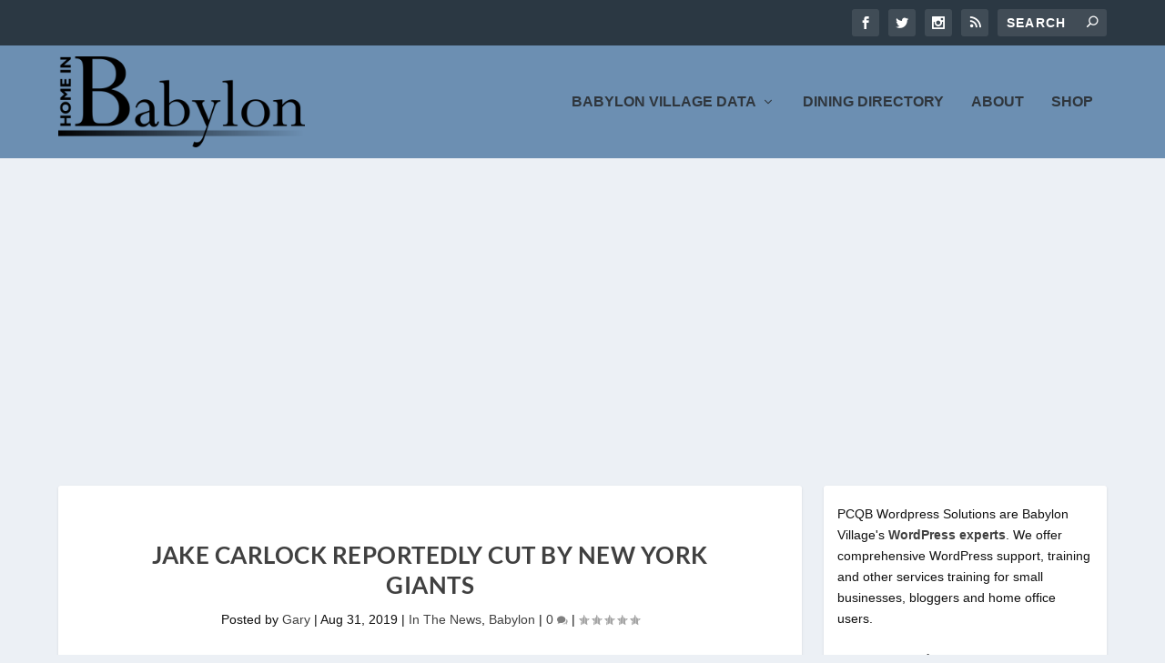

--- FILE ---
content_type: text/html; charset=utf-8
request_url: https://www.google.com/recaptcha/api2/aframe
body_size: 267
content:
<!DOCTYPE HTML><html><head><meta http-equiv="content-type" content="text/html; charset=UTF-8"></head><body><script nonce="MIWFPryIGYAvn6c-tPChgw">/** Anti-fraud and anti-abuse applications only. See google.com/recaptcha */ try{var clients={'sodar':'https://pagead2.googlesyndication.com/pagead/sodar?'};window.addEventListener("message",function(a){try{if(a.source===window.parent){var b=JSON.parse(a.data);var c=clients[b['id']];if(c){var d=document.createElement('img');d.src=c+b['params']+'&rc='+(localStorage.getItem("rc::a")?sessionStorage.getItem("rc::b"):"");window.document.body.appendChild(d);sessionStorage.setItem("rc::e",parseInt(sessionStorage.getItem("rc::e")||0)+1);localStorage.setItem("rc::h",'1766309323477');}}}catch(b){}});window.parent.postMessage("_grecaptcha_ready", "*");}catch(b){}</script></body></html>

--- FILE ---
content_type: text/css
request_url: https://homeinbabylon.com/wp-content/et-cache/global/et-extra-customizer-global.min.css?ver=1765732051
body_size: 833
content:
#main-content .container,.boxed_layout #page-container,.boxed_layout,.boxed_layout.et_fixed_nav .et-fixed-header #main-header{max-width:1300px}@media only screen and (min-width:1025px){.with_sidebar .et_pb_extra_column_sidebar{min-width:28%;max-width:28%;width:28%;flex-basis:28%}.with_sidebar .et_pb_extra_column_main{min-width:72%;max-width:72%;width:72%;flex-basis:72%}}h1,h2,h3,h4,h5,h6,h1 a,h2 a,h3 a,h4 a,h5 a,h6 a{font-family:'Lato',Helvetica,Arial,Lucida,sans-serif}body{font-family:'Droid Sans',sans-serif}a,a:visited,.post-content a,.et_pb_pagebuilder_layout .et_pb_blurb_container p a,.et_pb_pagebuilder_layout .et_pb_code a,.et_pb_pagebuilder_layout .et_pb_promo_description a,.et_pb_pagebuilder_layout .et_pb_newsletter_description a,.et_pb_pagebuilder_layout .et_pb_team_member_description>a,.et_pb_pagebuilder_layout .et_pb_pricing li a,.et_pb_pagebuilder_layout .et_pb_slide_content a,.et_pb_pagebuilder_layout .et_pb_tab a,.et_pb_pagebuilder_layout .et_pb_text a,.et_pb_pagebuilder_layout .et_pb_toggle_content a,.et_pb_pagebuilder_layout .et_pb_fullwidth_code a{color:#8b0000}body{color:rgba(0,0,0,0.94)}#et-menu>li a,#et-menu>li.menu-item-has-children>a:after,#et-menu>li.mega-menu-featured>a:after,#et-extra-mobile-menu>li.mega-menu-featured>a:after{color:rgba(33,33,33,0.81)}#main-header{background-color:rgba(102,139,175,0.95)}#et-menu>li>ul,#et-menu li>ul,#et-menu>li>ul>li>ul,#et-mobile-navigation nav,.et-top-search-primary-menu-item .et-top-search{background-color:rgba(102,139,175,0.95)}#et-menu li.mega-menu-featured>ul li.menu-item .recent-list .recent-post,#et-extra-mobile-menu li.mega-menu-featured>ul li.menu-item .recent-list .recent-post,#et-menu li.mega-menu>ul>li>a,#et-menu li.mega-menu>ul li:last-child a,#et-menu li>ul li a{border-color:#668baf}#footer-bottom{background-color:rgba(82,140,191,0.3)}#footer-info,#footer-info a{color:rgba(255,255,255,0)}#footer #footer-bottom #footer-nav ul.et-extra-social-icons .et-extra-icon:before{color:rgba(255,255,255,0.38)}@media only screen and (min-width:768px){#main-header .logo{height:100.44px;margin:11.78px 0}.header.left-right #et-navigation>ul>li>a{padding-bottom:54px}}@media only screen and (min-width:768px){.et-fixed-header #main-header .logo{height:30.6px;margin:14.7px 0}.et-fixed-header .header.left-right #et-navigation>ul>li>a{padding-bottom:22px}}dl.event-list dt{font-weight:bold;margin-top:20px}dl.event-list dd{margin-left:20px;font-size:120%}dl.event-list h2{margin-top:10px;font-size:120%}.roundup-news h2{font-size:1.2em;padding-top:15px}.roundup-news blockquote{margin-left:5%;padding:10px;border:none;background:#E0E0E9;font-weight:normal}div.roundup-news{margin-top:25px}div.url-info{font-style:italic;margin-left:12px;font-size:90%}div.book-section{margin-bottom:20px;display:flex;flex-wrap:wrap;justify-content:space-between}div.book-image{flex-basis:150px;flex-grow:1}div.book-blurb{flex-grow:3;flex-basis:400px}a.river-link{font-size:120%;font-weight:bold}h2{margin:20px}blockquote{margin-left:5%;max-width:90%;border-left:gray solid 2px;background:#F0F0F0;padding:5%}

--- FILE ---
content_type: text/css
request_url: https://homeinbabylon.com/wp-content/uploads/so-css/so-css-Extra.css?ver=1622417794
body_size: -32
content:
#main-header {
  /* background-image: url("https://homeinbabylon.com/wp-content/uploads/2008/08/img_3454.jpg"); */
  
 /* background-image: url("https://homeinbabylon.com/wp-content/uploads/hib-header-back.jpg");
  
  background-repeat: no-repeat;
  background-position: center center; 
  background-size: cover;
}



#main-content a:hover {
  text-decoration: underline;
}